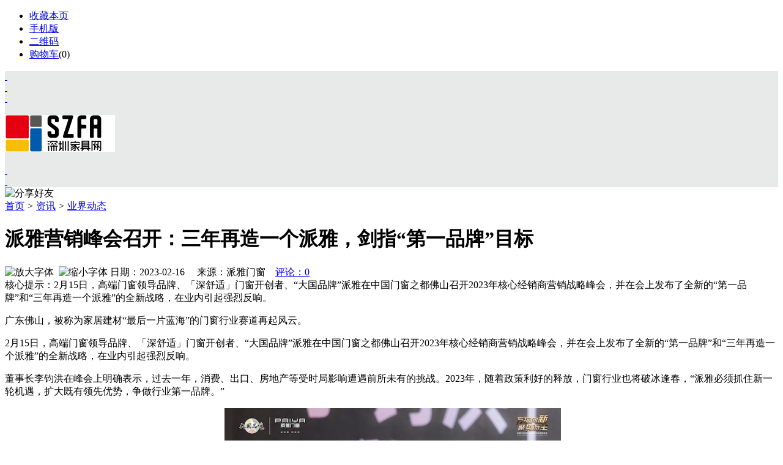

--- FILE ---
content_type: text/html
request_url: http://www.szfa.com/news/202302/16/46102.html
body_size: 10530
content:
<!doctype html>
<html>
<head>
<meta charset="UTF-8"/>
<title>派雅营销峰会召开：三年再造一个派雅，剑指“第一品牌”目标_业界动态_资讯_深圳家具网</title>
<meta name="keywords" content="派雅营销峰会召开：三年再造一个派雅，剑指“第一品牌”目标,业界动态"/>
<meta name="description" content="2月15日，高端门窗领导品牌、「深舒适」门窗开创者、“大国品牌”派雅在中国门窗之都佛山召开2023年核心经销商营销战略峰会，并在会上发布了全新的“第一品牌”和“三年再造一个派雅”的全新战略，在业内引起强烈反响。"/>
<meta http-equiv="mobile-agent" content="format=html5;url=http://www.szfa.com/mobile/news/202302/16/46102.html">
<meta name="generator" content="DESTOON B2B - www.destoon.com"/>
<link rel="shortcut icon" type="image/x-icon" href="http://www.szfa.com/favicon.ico"/>
<link rel="bookmark" type="image/x-icon" href="http://www.szfa.com/favicon.ico"/>
<link rel="stylesheet" type="text/css" href="/skin/new_style.css"/>
<link rel="archives" title="深圳家具网手机版" href="http://www.szfa.com/archiver/"/>
<link rel="stylesheet" type="text/css" href="http://www.szfa.com/skin/2018/style.css"/>
<link rel="stylesheet" type="text/css" href="http://www.szfa.com/skin/2018/article.css"/>
<!--[if lte IE 6]>
<link rel="stylesheet" type="text/css" href="http://www.szfa.com/skin/2018/ie6.css"/>
<![endif]-->
<script type="text/javascript">window.onerror=function(){return true;}</script><script type="text/javascript" src="http://www.szfa.com/lang/zh-cn/lang.js"></script>
<script type="text/javascript" src="http://www.szfa.com/file/script/config.js"></script>
<!--[if lte IE 9]><!-->
<script type="text/javascript" src="http://www.szfa.com/file/script/jquery-1.5.2.min.js"></script>
<!--<![endif]-->
<!--[if (gte IE 10)|!(IE)]><!-->
<script type="text/javascript" src="http://www.szfa.com/file/script/jquery-2.1.1.min.js"></script>
<!--<![endif]-->
<script type="text/javascript" src="http://www.szfa.com/file/script/common.js"></script>
<script type="text/javascript" src="http://www.szfa.com/file/script/page.js"></script>
<script type="text/javascript">
GoMobile('http://www.szfa.com/mobile/news/202302/16/46102.html');
var searchid = 21;
</script>
<script>
var _hmt = _hmt || [];
(function() {
  var hm = document.createElement("script");
  hm.src = "https://hm.baidu.com/hm.js?9685220ccb9f6cd4a3de57505ca737ea";
  var s = document.getElementsByTagName("script")[0]; 
  s.parentNode.insertBefore(hm, s);
})();
</script>
<!--百度统计-->
<meta name="360-site-verification" content="ff58fbbbd3a005195daa083f00cd3e87" />
<!--360统计-->
<!--自动推送-->
<script>
(function(){
    var bp = document.createElement('script');
    var curProtocol = window.location.protocol.split(':')[0];
    if (curProtocol === 'https') {
        bp.src = 'https://zz.bdstatic.com/linksubmit/push.js';
    }
    else {
        bp.src = 'http://push.zhanzhang.baidu.com/push.js';
    }
    var s = document.getElementsByTagName("script")[0];
    s.parentNode.insertBefore(bp, s);
})();
</script>
</head>
<body>
<div class="head" id="head">
<div class="head_m">
<div class="head_r" id="destoon_member"></div>
<div class="head_l">
<ul>
<li class="h_fav"><script type="text/javascript">addFav('收藏本页');</script></li>
<li class="h_mobile"><a href="javascript:Dmobile();">手机版</a></li><li class="h_qrcode"><a rel="nofollow" href="javascript:Dqrcode();">二维码</a></li><li class="h_cart"><a rel="nofollow" href="http://www.szfa.com/member/cart.php">购物车</a>(<span class="head_t" id="destoon_cart">0</span>)</li></ul>
</div>
</div>
</div>
<div class="m head_s" id="destoon_space"></div>
<div class="m"><div id="search_tips" style="display:none;"></div></div>
<div id="destoon_qrcode" style="display:none;"></div><div class="m">
<div id="search_module" style="display:none;" onMouseOut="Dh('search_module');" onMouseOver="Ds('search_module');">
<ul>
<li onClick="setModule('21','资讯')"><a>资讯</a></li><li onClick="setModule('8','展会')"><a>展会</a></li><li onClick="setModule('38','设计')"><a>设计</a></li><li onClick="setModule('14','视频')"><a>视频</a></li><li onClick="setModule('13','品牌')"><a>品牌</a></li><li onClick="setModule('4','会员')"><a>会员</a></li><li onClick="setModule('5','供应')"><a>供应</a></li><li onClick="setModule('6','求购')"><a>求购</a></li><li onClick="setModule('51','家具卖场')"><a>家具卖场</a></li><li onClick="setModule('52','家具售后')"><a>家具售后</a></li></ul>
</div>
</div>
<!--头部导航开始-->
<div style="background:#e8eaea;">
  <div class="m">
    <div style="background:url(http://www.szfa.com/skin/2018/image/top_background.png); height:190px; overflow:hidden;">
      <!--顶部LOGO开始-->
      <div id="topbar_logo_1" class="f_l topbar_logo"><a href="http://www.szfa.com/extend/szfa.html" target="_blank" title="深圳家协"><span>&nbsp;</span></a></div>
      <div id="topbar_logo_2" class="f_l topbar_logo"><a href="http://www.szfa.com/gongpinmaoyi/id/8.html" target="_blank" title="深圳家具展" ><span>&nbsp;</span></a></div>
      <div id="topbar_logo_3" class="f_l topbar_logo"><a href="https://www.cffpsp.com" target="_blank" title="furniture factory"><span>&nbsp;</span></a></div>
      <div id="topbar_logo_4" class="f_l topbar_logo"> <span>&nbsp;</span></a></div>
      <!--logo_begin-->
      <div class="logo f_l"><a href="http://www.szfa.com/"><img src="http://www.szfa.com/file/upload/201904/28/114720541.png" alt="深圳家具网手机版"/></a></div>
      <!--logo_end-->
      <div id="topbar_logo_6" class="f_l topbar_logo"> <span>&nbsp;</span></a></div>
      <div id="topbar_logo_5" class="f_l topbar_logo"><a href="http://www.szfa.com/gongpinmaoyi/id/9.html" target="_blank" title="家具研发院"><span>&nbsp;</span></a></div>
      <div id="topbar_logo_7" class="f_l topbar_logo"><a href="http://www.szfa.com/gongpinmaoyi/id/7.html" target="_blank" title="检测机构"><span>&nbsp;</span></a></div>
      <div id="topbar_logo_8" class="f_l topbar_logo"><a href="https://www.cffpsp.com/artwork" target="_blank" title="furniture mall"><span>&nbsp;</span></a></div>
      <!--顶部LOGO结束-->
      
      <!--导航菜单开始-->
      <div class="f_l" style="margin:auto;width:960px;clear:both; margin-top:20px;">
          <div class="menu">
          <ul><li><a title="家具" href="http://www.szfa.com/"><span>首页</span></a></li><li class="menuon"><a href="http://www.szfa.com/news/"><span>资讯</span></a></li><li><a href="http://www.szfa.com/exhibit/"><span>展会</span></a></li><li><a href="http://www.szfa.com/sheji/"><span>设计</span></a></li><li><a href="http://www.szfa.com/video/"><span>视频</span></a></li><li><a href="http://www.szfa.com/brand/"><span>品牌</span></a></li><li><a href="http://www.szfa.com/company/"><span>会员</span></a></li><li><a href="http://www.szfa.com/sell/"><span>供应</span></a></li><li><a href="http://www.szfa.com/buy/"><span>求购</span></a></li><li><a href="http://www.szfa.com/jiajumaichang/"><span>家具卖场</span></a></li><li><a href="http://www.szfa.com/jisjushouhou/"><span>家具售后</span></a></li></ul>
          </div>
      </div>
      <!--导航菜单结束-->
      
      <!--二级导航开始-->
      <div class="f_l" style="margin:auto;width:960px;clear:both; margin-top:20px;">
        <div class="f_l" style="width:615px;">
        <div class="head_secondary_menu">
              <ul>
                <li><a target="_blank" href="http://www.szfa.com/company/">家具</a></li>
                <li><a target="_blank" href="http://www.szfa.com/jjsp/">饰品</a></li>
                <li><a target="_blank" href="http://www.szfa.com/clsb/xinwen/">材料·设备</a></li>
                <li><a target="_blank" href="http://www.szfa.com/jjmc/xinwen/">卖场</a></li>
                <li><a target="_blank" href="http://www.szfa.com/sheji/">家居设计</a></li>
                <li><a target="_blank" href="http://www.szfa.com/exhibit/">行业展会</a></li>
              </ul>
            </div>
        </div>
        
        <div class="f_l" style="width:345px;">
        <form id="destoon_search" action="http://www.szfa.com/news/search.php" onSubmit="return Dsearch(1);">
        <input type="hidden" name="moduleid" value="21" id="destoon_moduleid"/>
        <input type="hidden" name="spread" value="0" id="destoon_spread"/>
        <div class="head_search" onMouseOver="this.className='head_search_on';" onMouseOut="this.className='head_search';">
            <div>
                <input name="kw" id="destoon_kw" type="text" class="search_i" value="请输入关键词" onFocus="if(this.value=='请输入关键词') this.value='';" onKeyUp="STip(this.value);" autocomplete="off" x-webkit-speech speech/><input type="text" id="destoon_select" class="search_m" value="资讯" readonly onFocus="this.blur();" onClick="$('#search_module').fadeIn('fast');"/><input type="submit" value=" " class="search_s"/>
            </div>
        </div>
        </form>
        </div>
      </div>
      <!--二级导航结束-->
    </div>
  </div>
</div>
<!--头部导航结束-->
<div id="headb"></div>
<div class="m b15"></div>
<script type="text/javascript">var module_id= 21,item_id=46102,content_id='content',img_max_width=550;</script>
<div class="m">
<div class="nav"><div><img src="http://www.szfa.com/skin/2018/image/ico-share.png" class="share" title="分享好友" onclick="Dshare(21, 46102);"/></div><a href="http://www.szfa.com/">首页</a> <i>&gt;</i> <a href="http://www.szfa.com/news/">资讯</a> <i>&gt;</i> <a href="http://www.szfa.com/news/5/">业界动态</a></div>
<div class="b20 bd-t"></div>
</div>
<div class="m m3">
<div class="m3l">
<h1 class="title" id="title">派雅营销峰会召开：三年再造一个派雅，剑指“第一品牌”目标</h1>
<div class="info"><span class="f_r"><img src="http://www.szfa.com/skin/2018/image/ico-zoomin.png" width="16" height="16" title="放大字体" class="c_p" onclick="fontZoom('+', 'article');"/>&nbsp;&nbsp;<img src="http://www.szfa.com/skin/2018/image/ico-zoomout.png" width="16" height="16" title="缩小字体" class="c_p" onclick="fontZoom('-', 'article');"/></span>
日期：2023-02-16&nbsp;&nbsp;&nbsp;&nbsp;
来源：派雅门窗&nbsp;&nbsp;&nbsp;&nbsp;<a href="http://www.szfa.com/comment/index.php?mid=21&itemid=46102">评论：0</a>&nbsp;&nbsp;&nbsp;&nbsp;</div>
<div class="introduce">核心提示：2月15日，高端门窗领导品牌、「深舒适」门窗开创者、“大国品牌”派雅在中国门窗之都佛山召开2023年核心经销商营销战略峰会，并在会上发布了全新的“第一品牌”和“三年再造一个派雅”的全新战略，在业内引起强烈反响。</div><div id="content"><div class="content" id="article"><p>广东佛山，被称为家居建材&ldquo;最后一片蓝海&rdquo;的门窗行业赛道再起风云。</p>
<p>2月15日，高端门窗领导品牌、「深舒适」门窗开创者、&ldquo;大国品牌&rdquo;派雅在中国门窗之都佛山召开2023年核心经销商营销战略峰会，并在会上发布了全新的&ldquo;第一品牌&rdquo;和&ldquo;三年再造一个派雅&rdquo;的全新战略，在业内引起强烈反响。</p>
<p>董事长李钧洪在峰会上明确表示，过去一年，消费、出口、房地产等受时局影响遭遇前所未有的挑战。2023年，随着政策利好的释放，门窗行业也将破冰逢春，&ldquo;派雅必须抓住新一轮机遇，扩大既有领先优势，争做行业第一品牌。&rdquo;</p>
<p style="text-align: center;"><img src="file:///C:/Users/16653/AppData/Local/Temp/ksohtml17380/wps1.png" alt="" />&nbsp;<img src="http://www.szfa.com/file/upload/202302/16/164546881.jpg" width="550" height="366" alt="董事长" /></p>
<p style="text-align: center;">派雅门窗董事长 李钧洪</p>
<p>据悉，派雅对2023年营销工作进行了清晰详尽的规划，将对产品、渠道、品牌、营销、组织力、团队等进行全面升维。&ldquo;今年，派雅的核心营销目标是&lsquo;打造第一营销团队，夯实第一品牌战略&rsquo;。&rdquo;派雅门窗总裁张艳仪告诉记者，&ldquo;我们计划用3年时间，再造一个新派雅，加速实现新的跨越。&rdquo;</p>
<p style="text-align: center;"><img src="file:///C:/Users/16653/AppData/Local/Temp/ksohtml17380/wps2.png" alt="" />&nbsp;<img src="http://www.szfa.com/file/upload/202302/16/164600841.jpg" width="550" height="366" alt="张艳仪" /></p>
<p style="text-align: center;">派雅门窗总裁 张艳仪</p>
<p>会上，红星美凯龙和居然之家与派雅签订了战略合作协议，总经理易绍光、副总经理吴健、品牌总监李隽昕及CCTV-1《大国品牌》总出品人吴纲、优居副总裁张永志，麦智传扬董事长方棱等出席峰会并作了精彩演讲。</p>
<p>&nbsp;</p>
<p>&ldquo;深舒适&rdquo;提前布局，把握行业先机</p>
<p>3年疫情影响下，门窗等家装家居行业经受了系列动荡。数据显示，2022年前三季度，国内住宅投资同比下降7.5%，重点100城新建商品住宅成交同比下降38.1%。</p>
<p>上游房地产市场低迷，消费群体、消费心理和消费环境也发生了较大变化。克劳锐在相关报告中指出，Z世代更青睐&ldquo;颜价比&rdquo;高的家居产品；80后、90后则更注重产品的实用品质与口碑反馈好评度。</p>
<p>对此，优居副总裁、优居研究院院长张永志在《2023门窗行业大势及增长新思维》主题报告中指出，目前门窗品牌格局仍处在&ldquo;春秋&rdquo;早期，行业内卷加剧，跨界者蜂窝而入。门窗企业要增强品牌化、高端化发展，增强产品力、渠道力、组织力和服务力，练好内功，坚持&ldquo;规模与业绩增长&rdquo;的硬道理。</p>
<p style="text-align: center;"><img src="file:///C:/Users/16653/AppData/Local/Temp/ksohtml17380/wps3.png" alt="" />&nbsp;<img src="http://www.szfa.com/file/upload/202302/16/164614141.jpg" width="550" height="366" alt="张永志" /></p>
<p style="text-align: center;">优居副总裁、优居研究院院长 张永志</p>
<p>新形势下，门窗企业如何提升经营效率，提高品牌力？派雅门窗品牌战略顾问、超级价值头部战略专家方棱带来了《为用户创造价值，就是创造更好的生意》的新思考。他认为，年轻消费者更注重价值营造，高品质、个性化、创造愉悦和舒适体验的产品和服务是强有力的&ldquo;抓手&rdquo;。</p>
<p style="text-align: center;"><img src="file:///C:/Users/16653/AppData/Local/Temp/ksohtml17380/wps4.png" alt="" />&nbsp;<img src="http://www.szfa.com/file/upload/202302/16/164633171.jpg" width="550" height="366" alt="方棱" /></p>
<p style="text-align: center;">派雅门窗品牌战略顾问、超级价值头部战略专家、麦智传扬董事长 方棱</p>
<p>他同时指出，派雅在2022年提出的「深舒适」品牌定位战略，正是其坚持&ldquo;用户价值&rdquo;导向的有力证明。围绕「深舒适」人居这一创新理念，派雅先后推出了自研首创的CSD深舒适环境管理系统，「深舒适」高端形象产品&ldquo;山湖海&rdquo;系列及国潮产品&ldquo;&pi;&rdquo;系列等，无不叫好又叫座，派雅提前布局，抢占「深舒适」定位，可谓把握了行业先机。</p>
<p>&nbsp;</p>
<p>赋能渠道，打造第一&ldquo;营销铁军&rdquo;</p>
<p>派雅副总经理吴健在接受采访时指出，后疫情时代，&ldquo;重启&rdquo;和&ldquo;复苏&rdquo;是门窗企业的关键课题。宏观层面看，2023年上半年仍是渐进式复苏，企业期待的强劲反弹要到下半年才会出现。</p>
<p style="text-align: center;"><img src="file:///C:/Users/16653/AppData/Local/Temp/ksohtml17380/wps5.png" alt="" />&nbsp;<img src="http://www.szfa.com/file/upload/202302/16/164645181.jpg" width="550" height="825" alt="吴健" /></p>
<p style="text-align: center;">派雅门窗副总经理 吴健</p>
<p>&ldquo;2022是派雅品牌建设年，2023年派雅将迎来渠道建设年。&rdquo;他进一步介绍，派雅将从组织力提升、渠道赋能等&ldquo;用3年时间再造一个派雅&rdquo;。目标如何实现呢？他表示，一方面，要依托派雅营销中心、商学院、品牌中心，来建设强大的组织体系；同时通过商学院借助专业培训和陪跑，以及多层级动销、单店帮扶等形式，对派雅新商、店长、导购员等进行全方位赋能，来实现销售规模的增长。</p>
<p>2023年，派雅将加速推进渠道多元化重构，打造&ldquo;1+1+N&rdquo;渠道能力。所谓&ldquo;1+1+N&rdquo;，是指在在门店自然流量+老客户转介绍的基础上，再增加N个强势渠道。这些强势渠道包括新媒体、新零售等新兴渠道，同时也涵盖电销、异业、小区营销、三工、整装等近年来新崛起的线下渠道，派雅把这些举措冠之以非常时髦的名词&ldquo;全域覆盖&rdquo;。</p>
<p>&ldquo;经销商只需要做好目标规划、做好团队建设，剩下的交给派雅商学院。&rdquo;正如吴健所说，这一模式极大解决了经销商日常运营的诸多难题。多位经销商接受采访时均表示，这些赋能政策有的放矢，&ldquo;正是我们急需的&rdquo;。</p>
<p>吴健还指出，派雅渠道建设不仅要保&ldquo;质&rdquo;，也要保&ldquo;量&rdquo;。除了优化渠道结构，深挖渠道潜力外，全国范围的招商提速也是2023年派雅的工作重点。</p>
<p>会上，派雅同时发布了与流通&ldquo;双巨头&rdquo;、居然之家和红星美凯龙的战略合作。双方代表上台签约，这也标志着派雅朝多元渠道扩张又迈出了坚实一步。</p>
<p>&nbsp;</p>
<p>品牌升维，向&ldquo;第一品牌&rdquo;进击</p>
<p>正如与会嘉宾所言，纵观近年来门窗品牌发展，派雅品牌高端化、年轻化、国民化的转型升级成果最为显著，值得作为标杆案例进行研究。</p>
<p>《大国品牌》总出品人吴纲在主题分享中指出，30余年稳健发展和传承，铸就了派雅硬核实力和精品形象。&ldquo;派雅走出了一条品牌高质量发展之路，也极大推动了门窗行业升级。这些气质，是屹立世界品牌之林的企业的共同之处。&rdquo;</p>
<p style="text-align: center;"><img src="file:///C:/Users/16653/AppData/Local/Temp/ksohtml17380/wps6.png" alt="" />&nbsp;<img src="http://www.szfa.com/file/upload/202302/16/164659831.jpg" width="550" height="366" alt="吴纲" /></p>
<p style="text-align: center;">《大国品牌》总出品人 吴纲</p>
<p>据介绍，2022年派雅加码品牌建设和向上突破，从品牌定位、形象、传播、产品和渠道等多维度发力，主动创新变革，引领行业走进「深舒适」人居新时代。基于「深舒适」全新品牌定位，派雅在发布新LOGO、新形象的同时，以多元内容为载体，将「深舒适」人居理念植入品牌故事片、形象片、短视频和图文，吸引受众关注门窗升级的同时，也为公众呈现了一种触手可得的美好生活场景。</p>
<p>派雅品牌总监李隽昕在接受采访时表示，2023年，派雅将坚持品牌年轻化、高端化转型，通过&ldquo;双轮驱动&rdquo;，打造&ldquo;第一品牌力&rdquo;。借助《大国品牌》持续背书，派雅在线下重磅布局全国主要的高铁枢纽，线上继续加码全域营销，重点经营小红书、抖音和视频号，建立全新的品牌营销新模式，打通公私域流量。</p>
<p style="text-align: center;"><img src="file:///C:/Users/16653/AppData/Local/Temp/ksohtml17380/wps7.png" alt="" />&nbsp;<img src="http://www.szfa.com/file/upload/202302/16/164710641.jpg" width="550" height="825" alt="李隽昕" /></p>
<p style="text-align: center;">派雅门窗品牌总监 李隽昕</p>
<p>对经销商最关心的赋能话题，李隽昕提出了自己的观点：&ldquo;新传播时代，派雅会充分利用新媒体的辐射力、影响力、高流量，更好地为营销赋能。我们成立了新媒体赋能部，目标是实现新媒体影响力在门窗行业中第一。&rdquo;</p>
<p>路铁传媒副总裁尹世清在《派雅第一品牌战略》主题分享中，对派雅&ldquo;第一品牌&rdquo;战略给予充分肯定，他认为&ldquo;派雅+高铁&rdquo;，必将跑出品牌升级新的加速度。</p>
<p style="text-align: center;"><img src="file:///C:/Users/16653/AppData/Local/Temp/ksohtml17380/wps8.png" alt="" />&nbsp;<img src="http://www.szfa.com/file/upload/202302/16/164721311.jpg" width="550" height="308" alt="尹世清" /></p>
<p style="text-align: center;">路铁传媒副总裁 尹世清</p>
<p>来自九江、开平、龙山、渝北的优秀经销商代表与派雅高层共同奉上了一场精彩对话，在《品牌向上，渠道向下》的论坛中共谋新篇。</p>
<p style="text-align: center;"><img src="file:///C:/Users/16653/AppData/Local/Temp/ksohtml17380/wps9.png" alt="" />&nbsp;<img src="http://www.szfa.com/file/upload/202302/16/164733621.jpg" alt="会场图" width="550" height="308" /></p>
<p style="text-align: center;">派雅门窗2023核心经销商营销战略峰会</p>
<p>业内人士向记者表示，未来门窗行业洗牌会进一步加剧，企业是选择躺平还是主动出击，体现了企业的发展格局。近两年派雅始终保持了高昂的奋进姿态，展现出头雁品牌卓越的实力和定力，全面爆发指日可待。</p></div>
</div>
<div class="b20 c_b">&nbsp;</div>

<div class="b20">&nbsp;</div>
<div class="head-txt"><span><a href="http://www.szfa.com/news/5/">更多<i>&gt;</i></a></span><strong>同类资讯</strong></div>
<div class="related"><table width="100%">
<tr><td width="50%"><a href="http://www.szfa.com/news/202508/13/46700.html" title="CIFM 2026：智能重构生产，材料定义未来">&#8226; CIFM 2026：智能重构生产，材料定义未</a></td>
<td width="50%"><a href="http://www.szfa.com/news/202508/07/46697.html" title="名企抢滩粤品年度盛宴，热门展区开启满员倒计时">&#8226; 名企抢滩粤品年度盛宴，热门展区开启满</a></td>
</tr><tr><td width="50%"><a href="http://www.szfa.com/news/202507/29/46691.html" title="黄敏利总裁深入深家协东部基地考察，共探家居品质提升新路径">&#8226; 黄敏利总裁深入深家协东部基地考察，共</a></td>
<td width="50%"><a href="http://www.szfa.com/news/202506/13/46652.html" title="CIFM2025圆满收官，国际力量助推产业进阶">&#8226; CIFM2025圆满收官，国际力量助推产业进</a></td>
</tr><tr><td width="50%"><a href="http://www.szfa.com/news/202505/29/46621.html" title="锚定新质生产力 打造“建圈强链”样板 四川省绿色建材产业链供需对接大会在德阳举行">&#8226; 锚定新质生产力 打造“建圈强链”样板 </a></td>
<td width="50%"><a href="http://www.szfa.com/news/202505/16/46611.html" title="第二届中国（武夷山）竹业博览会圆满收官">&#8226; 第二届中国（武夷山）竹业博览会圆满收</a></td>
</tr><tr><td width="50%"><a href="http://www.szfa.com/news/202504/16/46596.html" title="美国阔叶木外销委员会惊艳亮相“双展”，加速推动可持续阔叶木应用">&#8226; 美国阔叶木外销委员会惊艳亮相“双展”</a></td>
<td width="50%"><a href="http://www.szfa.com/news/202504/08/46590.html" title="家博会速览：一文读懂2025年家具行业新趋势">&#8226; 家博会速览：一文读懂2025年家具行业新</a></td>
</tr><tr><td width="50%"><a href="http://www.szfa.com/news/202503/31/46586.html" title="圣奥华南区域总部预投产，有望打造华南家具产业资源高地">&#8226; 圣奥华南区域总部预投产，有望打造华南</a></td>
<td width="50%"><a href="http://www.szfa.com/news/202503/31/46583.html" title="中国广州国际家具生产设备及配料展览会探寻家具行业新路径">&#8226; 中国广州国际家具生产设备及配料展览会</a></td>
</tr></table>
</div>
<div id="comment_div" style="display:;">
<div class="head-txt"><span><a href="http://www.szfa.com/comment/index.php?mid=21&itemid=46102"><b id="comment_count" class="px16 f_red">0</b> 条</a></span><strong>相关评论</strong></div>
<div class="c_b" id="comment_main"><div></div></div>
</div>
<script type="text/javascript" src="http://www.szfa.com/file/script/comment.js"></script>
<br/>
</div>
<div class="m3r">
<div class="head-sub"><strong>推荐图文</strong></div>
<div class="list-thumb"><table width="100%">
<tr><td width="50%" valign="top"><a href="http://www.szfa.com/news/202101/13/45641.html"><img src="http://www.szfa.com/file/upload/202103/23/163249331.jpg" width="124" height="93" alt="富森美&深圳家协战略签约"/></a>
<ul><li><a href="http://www.szfa.com/news/202101/13/45641.html" title="富森美&深圳家协战略签约">富森美&深圳家协战略</a></li></ul></td>
<td width="50%" valign="top"><a href="http://www.szfa.com/news/201302/05/9084.html"><img src="http://www.szfa.com/file/upload/201302/18/17-11-13-13-1.jpg" width="124" height="93" alt="城镇化成就家居业蛋糕"/></a>
<ul><li><a href="http://www.szfa.com/news/201302/05/9084.html" title="城镇化成就家居业蛋糕">城镇化成就家居业蛋糕</a></li></ul></td>
</tr><tr><td width="50%" valign="top"><a href="http://www.szfa.com/news/201302/05/9082.html"><img src="http://www.szfa.com/file/upload/201302/18/17-04-24-15-1.jpg" width="124" height="93" alt="四大因素推泛家居发展"/></a>
<ul><li><a href="http://www.szfa.com/news/201302/05/9082.html" title="四大因素推泛家居发展">四大因素推泛家居发展</a></li></ul></td>
<td width="50%" valign="top"><a href="http://www.szfa.com/news/201211/15/8018.html"><img src="http://www.szfa.com/file/upload/201211/20/17-00-35-23-1.jpg" width="124" height="93" alt="产业整合中山美居出世"/></a>
<ul><li><a href="http://www.szfa.com/news/201211/15/8018.html" title="产业整合中山美居出世">产业整合中山美居出世</a></li></ul></td>
</tr></table>
</div>
<div class="head-sub"><strong>推荐资讯</strong></div>
<div class="list-txt"><ul>
<li><a href="http://www.szfa.com/news/202507/29/46691.html" title="黄敏利总裁深入深家协东部基地考察，共探家居品质提升新路径">黄敏利总裁深入深家协东部基地考察，共探家居品质提升新路径</a></li>
<li><a href="http://www.szfa.com/news/202505/29/46621.html" title="锚定新质生产力 打造“建圈强链”样板 四川省绿色建材产业链供需对接大会在德阳举行">锚定新质生产力 打造“建圈强链”样板 四川省绿色建材产业链供需对接大会在德阳举行</a></li>
<li><a href="http://www.szfa.com/news/202505/16/46611.html" title="第二届中国（武夷山）竹业博览会圆满收官">第二届中国（武夷山）竹业博览会圆满收官</a></li>
<li><a href="http://www.szfa.com/news/202504/16/46596.html" title="美国阔叶木外销委员会惊艳亮相“双展”，加速推动可持续阔叶木应用">美国阔叶木外销委员会惊艳亮相“双展”，加速推动可持续阔叶木应用</a></li>
<li><a href="http://www.szfa.com/news/202403/21/46313.html" title="展会直击丨左右家居精彩亮相深圳国际家具展，斩获多项大奖引爆全场！">展会直击丨左右家居精彩亮相深圳国际家具展，斩获多项大奖引爆全场！</a></li>
<li><a href="http://www.szfa.com/news/202309/20/46181.html" title="正式发布《2023-2024家具潮流趋势⽩⽪书》，许柏鸣院⻓致序">正式发布《2023-2024家具潮流趋势⽩⽪书》，许柏鸣院⻓致序</a></li>
<li><a href="http://www.szfa.com/news/202308/16/46165.html" title="共建生态家居 共促绿色消费 共享美好生活——首批家具生态产品在首个全国生态日发布">共建生态家居 共促绿色消费 共享美好生活——首批家具生态产品在首个全国生态日发布</a></li>
<li><a href="http://www.szfa.com/news/202305/24/46142.html" title="精彩不容错过 | 行业大咖与前沿品牌多维分享 SMART智家展">精彩不容错过 | 行业大咖与前沿品牌多维分享 SMART智家展</a></li>
<li><a href="http://www.szfa.com/news/202304/23/46128.html" title="中国饭店业供应商品牌价值排行榜出炉，舒达蝉联床垫分榜第一">中国饭店业供应商品牌价值排行榜出炉，舒达蝉联床垫分榜第一</a></li>
<li><a href="http://www.szfa.com/news/202302/23/46104.html" title="开放式智能家居时代还有多远？2月25日相约华为云开发者日深圳站！">开放式智能家居时代还有多远？2月25日相约华为云开发者日深圳站！</a></li>
</ul>
</div>
<div class="head-sub"><strong>点击排行</strong></div>
<div class="list-rank"><ul>
</ul></div>
</div>
<div class="c_b"></div>
</div>
<script type="text/javascript" src="http://www.szfa.com/file/script/content.js"></script> <div class="m b15"></div><div class="foot_bg">
  <div class="foot_bg_m">
      <div class="b15"></div>
      <div class="foot_page">
      <a href="http://www.szfa.com/" title="家具">网站首页</a> |
      <a href="http://www.szfa.com/extend/szfa.html">深圳家协</a> &nbsp;|&nbsp; 
<a href="http://www.szfa.com/about/index.html">深圳家具</a> &nbsp;|&nbsp; 
<a href="http://www.szfa.com/extend/9.html">协会章程</a> &nbsp;|&nbsp; 
<a href="http://www.szfa.com/extend/23.html">入会须知</a> &nbsp;|&nbsp; 
<a href="http://www.szfa.com/extend/about.html">会员名单</a> &nbsp;|&nbsp; 
<a href="http://www.szfa.com/extend/24.html">会员权利</a> &nbsp;|&nbsp; 
<a href="http://www.szfa.com/about/9.html">会员服务</a> &nbsp;|&nbsp; 
<a href="http://www.szfa.com/extend/agreement.html">使用协议</a> &nbsp;|&nbsp; 
<a href="http://www.szfa.com/extend/contact.html">联系地址</a> &nbsp;|&nbsp; 
      <a href="http://www.szfa.com/sitemap/" target="_blank">网站地图</a>
       | <a href="http://www.szfa.com/guestbook/" target="_blank">网站留言</a>       | <a href="http://www.szfa.com:8080/fasz.php?file=login&forward=http%3A%2F%2Fwww.szfa.com%3A8080%2Ffasz.php" target="_blank" rel="nofollow">会员管理</a>       | <a href="http://beian.miit.gov.cn" target="_blank" rel="nofollow">粤ICP备11108022号</a>       | <a title="山水画" href="https://www.chinayis.com/arts/shanshuihua" target="_blank" style="color: #272727" >山水画</a>      </div>
  </div>
  <div class="foot_bg_m">
      <div class="foot">
          <div id="copyright">Copyright © 2010-2026 SZFA Corporation, All Rights Reserved 0755-26018236</div>
                </div>
  </div>
</div>
<div class="back2top"><a href="javascript:void(0);" title="返回顶部">&nbsp;</a></div>
<script type="text/javascript">
show_task('moduleid=21&html=show&itemid=46102&page=1');
</script>
</body>
</html>